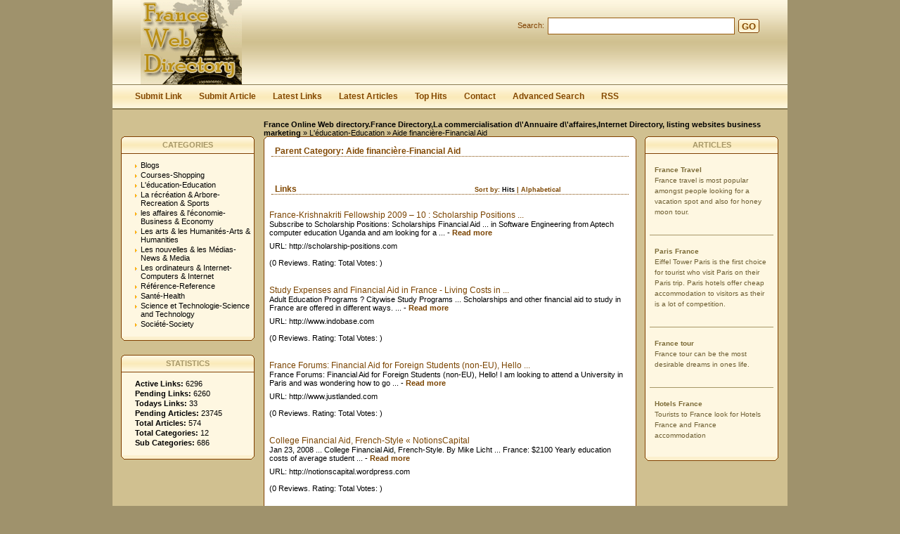

--- FILE ---
content_type: text/html; charset=utf-8
request_url: https://www.francewebdirectory.net/education/financial_aid/
body_size: 7528
content:
<!DOCTYPE html PUBLIC "-//W3C//DTD XHTML 1.0 Transitional//EN" "http://www.w3.org/TR/xhtml1/DTD/xhtml1-transitional.dtd">
<html xmlns="http://www.w3.org/1999/xhtml">
<head>
<title>France Business directory, France Directory,Whitepages,Yellowpages,French.Listings, Paris,La commercialisation d\&#039;Annuaire d\&#039;affaires- L'éducation-Education &gt; Aide financière-Financial Aid  </title>
<meta http-equiv="Content-Type" content="text/html; charset=utf-8" />
<link rel="stylesheet" type="text/css" href="/templates/Sandestiny/style/main.css" />
<meta name="keywords" content="aide financière-financial aid,france directory,france white pages,french directory,france business directory,la commercialisation d&#039;annuaire d&#039;affaires,paris directory,france yellow pages,france business search." />
<meta name="description" content="France Directory French Directory Paris France yellow and white pages for listing France business,La commercialisation d&#039;Annuaire d&#039;affaires" />
<meta name="author" content="France Web Directory" />
<meta name="copyright" content="Copyright (c) 2008 by France Web Directory. All rights reserved!" />
<meta name="generator" content="PHP Link Directory 3.4.0" />
<link rel="alternate" type="application/rss+xml" title="Aide financière-Financial Aid" href="https://www.francewebdirectory.net//rss.php?c=155" />
<!--  
<script type="text/javascript" src="/libs/moodalbox/js/mootools.js"></script>
<script type="text/javascript" src="/libs/moodalbox/js/moodalbox.js"></script>
<link rel="stylesheet" href="/libs/moodalbox/css/moodalbox.css" type="text/css" media="screen" />
-->
</head>
<body><script type="811aeb0befaa17030b183f3a-text/javascript">


function increase_height() {
   height = parseInt(document.getElementById('slide').style.marginTop);
   if (height<110) {
      document.getElementById('slide').style.marginTop = eval(height+2)+"px";
      setTimeout("increase_height()",0.0001);
   } else {
      document.getElementById('panel').style.zIndex = 200;
   }
}

function decrease_height() {
   height = parseInt(document.getElementById('slide').style.marginTop);
   document.getElementById('panel').style.zIndex = -1;
   if (height>0) {
      document.getElementById('slide').style.marginTop = eval(height-2)+"px";
      setTimeout("decrease_height()",0.0001);
   }
}

function show_panel() {
  
   height = parseInt(document.getElementById('slide').style.marginTop);
   if (height>0) {
      decrease_height();
   } else {
      increase_height();
   }
   return false;
}

function ajaxFunction()
{

var xmlHttp;

try
  {
  // Firefox, Opera 8.0+, Safari
  xmlHttp=new XMLHttpRequest();
  }
catch (e)
  {
  // Internet Explorer
  try
    {
    xmlHttp=new ActiveXObject("Msxml2.XMLHTTP");
    }
  catch (e)
    {
    try
      {
      xmlHttp=new ActiveXObject("Microsoft.XMLHTTP");
      }
    catch (e)
      {
      alert("Your browser does not support AJAX!");
      return false;
      }
    }
  }
  xmlHttp.onreadystatechange=function()
    {
    if(xmlHttp.readyState==4)
      {
      }
    }
   var url = "http://www.francewebdirectory.net/update_session.php";

   xmlHttp.open("POST", url, false);
   xmlHttp.setRequestHeader( 
    'Content-Type', 
    'application/x-www-form-urlencoded; charset=UTF-8' 
); 
   xmlHttp.send('url='+window.location);
  }
</script>
</script>
<div class="header" style="height: auto; background: transparent;">
<div class="center" style="background: transparent;">
<div id="panel" style="z-index: -1;">
<form method="post" action="/login.php" onsubmit="if (!window.__cfRLUnblockHandlers) return false; ajaxFunction();" data-cf-modified-811aeb0befaa17030b183f3a-="">
<table border="0" align="center" width="40%" style="padding-top: 10px; padding-bottom: 10px; z-index: -1; height: 0px" id="panel_table" >
<tr>
</tr>
<tr>
<td>User:</td>
<td>
<input type="text" name="user" value="" size="20" maxlength="25" class="text" />
</td>
<td>Password:</td>
<td>
<input type="password" name="pass" value="" size="20" maxlength="25" class="text" />
</td>
<td><input type="submit" name="submit" value="Login" class="btn" /></td>
</tr>
<tr>
<td colspan="5" style="text-align: left;">
<input type="checkbox" name="rememberMe">&nbsp;&nbsp; Keep me logged in.
</td>        
</tr>
<tr>
<td colspan="5" style="text-align: right;">
<a href="/profile.php?mode=register" title="Register">Register</a>
&nbsp;|&nbsp;
<a href="/profile.php?mode=sendpassword" title="Recover your password">I forgot my password</a>
</td>
</tr>
</table>
</form>
</div>
</div></div>
<div style="clear: both;"></div>
<div class="header">
<div class="center">
<div class="headerLogo">
<a href="/"><img src="/templates/Sandestiny/images/logo.gif" border="0" alt="logo" /></a>
</div>
<form class="headerSearch" action="/index.php" method="get">
<label class="searchLabel">Search:</label>
<input class="searchInput" type="text" name="search" maxlength="250" value="" />
<div class="searchBtn">
<div class="searchBtnLeft"></div>
<button class="searchBtnCenter" type="submit">GO</button>
<div class="searchBtnRight"></div>
</div>
</form>
</div>
</div>
<div class="hMenuContainer"><div class="center"><div class="hMenu"><a href="/submit.php?c=155" title="Submit your link to the directory">Submit Link</a><a href="/submit_article.php?c=155" title="Submit your article to the directory">Submit Article</a><a href="/index.php?list=latest" title="Browse latest submitted links">Latest Links</a><a href="/index.php?list=latestarticles" title="Browse latest articles">Latest Articles</a><a href="/index.php?list=top" title="Browse most popular links">Top Hits</a><a href="/contact.php" title="Contact directory owner">Contact</a><a href="/search.php?type=advanced" title="Go to advanced search page" accesskey="4" rel="nofollow">Advanced Search</a><a href="/rss.php?c=155&amp;s=H&amp;p=1">RSS</a></div></div></div><div class="path"><a href="/" style="font-weight: bold;">France Online Web directory.France Directory,La commercialisation d\&#039;Annuaire d\&#039;affaires,Internet Directory, listing websites business marketing</a> &raquo; <a href="/education/" >L&#039;éducation-Education</a> &raquo; Aide financière-Financial Aid</div><div class="center1"><div class="leftContainer">
<div class="box">
<div class="boxTopLeft"></div>
<div class="boxTopCenter">CATEGORIES</div>
<div class="boxTopRight"></div>
<div class="boxMiddle">
<ul class="boxPopCats">
<li >
<a href="/blogs/" title="Blogs" >Blogs</a>
<div style="clear: both;"></div>
</li>
<li >
<a href="/shopping/" title="Courses-Shopping" >Courses-Shopping</a>
<div style="clear: both;"></div>
</li>
<li >
<a href="/education/" title="L&#039;éducation-Education" >L&#039;éducation-Education</a>
<div style="clear: both;"></div>
</li>
<li >
<a href="/recreation_and_sports/" title="La récréation &amp; Arbore-Recreation &amp; Sports" >La récréation &amp; Arbore-Recreation &amp; Sports</a>
<div style="clear: both;"></div>
</li>
<li >
<a href="/business_and_economy/" title="les affaires &amp; l&#039;économie-Business &amp; Economy" >les affaires &amp; l&#039;économie-Business &amp; Economy</a>
<div style="clear: both;"></div>
</li>
<li >
<a href="/arts_humanities/" title="Les arts &amp; les Humanités-Arts &amp; Humanities" >Les arts &amp; les Humanités-Arts &amp; Humanities</a>
<div style="clear: both;"></div>
</li>
<li >
<a href="/news_and_media/" title="Les nouvelles &amp; les Médias-News &amp; Media" >Les nouvelles &amp; les Médias-News &amp; Media</a>
<div style="clear: both;"></div>
</li>
<li >
<a href="/computers_and_internet/" title="Les ordinateurs &amp; Internet-Computers &amp; Internet" >Les ordinateurs &amp; Internet-Computers &amp; Internet</a>
<div style="clear: both;"></div>
</li>
<li >
<a href="/reference/" title="Référence-Reference" >Référence-Reference</a>
<div style="clear: both;"></div>
</li>
<li >
<a href="/health/" title="Santé-Health" >Santé-Health</a>
<div style="clear: both;"></div>
</li>
<li >
<a href="/science_and_technology/" title="Science et Technologie-Science and Technology" >Science et Technologie-Science and Technology</a>
<div style="clear: both;"></div>
</li>
<li >
<a href="/society/" title="Société-Society" >Société-Society</a>
<div style="clear: both;"></div>
</li>
</ul>
</div>
<div class="boxBottom"></div>
</div>
<div class="box">
<div class="boxTopLeft"></div>
<div class="boxTopCenter">STATISTICS</div>
<div class="boxTopRight"></div>
<div class="boxMiddle">
<ul class="boxStats">
<li><strong>Active Links:</strong> 6296</li>
<li><strong>Pending Links:</strong> 6260</li>
<li><strong>Todays Links:</strong> 33</li>
<li><strong>Pending Articles:</strong> 23745</li>
<li><strong>Total Articles:</strong> 574</li>
<li><strong>Total Categories:</strong> 12</li>
<li><strong>Sub Categories:</strong> 686</li>
</ul>
</div>
<div class="boxBottom"></div>
</div>
</div><div class="centerContainer"><div class="centerContainerT"></div><div class="centerContainerM"><h3>Parent Category: <span id="main_title">Aide financière-Financial Aid</span></h3><div style="float: right"></div><div align="center" id="main_desc"></div><br/><br/><h3>Links <span class="small" style="margin-left:250px;">Sort by: <span class="sort">Hits</span> | <a href="/education/financial_aid/?s=A&amp;p=1">Alphabetical</a></span></h3><div id="links"><table width="100%"><tr><td><a class="link" id="id_3461" href="http://scholarship-positions.com" title="France-Krishnakriti Fellowship 2009 – 10 : Scholarship Positions ..."><span  id="edittitle_3461">France-Krishnakriti Fellowship 2009 – 10 : Scholarship Positions ...</span></a><!--<span  id="edittitle_3461" class="link">France-Krishnakriti Fellowship 2009 – 10 : Scholarship Positions ...  </span>--><br/><p id="description3461"><span id="editdescrip_3461">Subscribe to Scholarship Positions: Scholarships Financial Aid ... in Software   Engineering from Aptech computer education Uganda and am looking for a ...</span> -&nbsp;<a class="readMore" href="/detail/france-krishnakriti-fellowship-2009-10--scholarship-positions-3461.htm" title="Read more about: France-Krishnakriti Fellowship 2009 – 10 : Scholarship Positions ...">Read&nbsp;more</a></p>URL: http://scholarship-positions.com</td></tr><tr><td colspan="2"><span class="review">(0 Reviews. Rating:  Total Votes: )</span><div style="clear: both;"></div></div></td></tr><tr><td colspan="2"></td></tr></table><table width="100%"><tr><td><a class="link" id="id_3455" href="http://www.indobase.com" title="Study Expenses and Financial Aid in France - Living Costs in ..."><span  id="edittitle_3455">Study Expenses and Financial Aid in France - Living Costs in ...</span></a><!--<span  id="edittitle_3455" class="link">Study Expenses and Financial Aid in France - Living Costs in ...  </span>--><br/><p id="description3455"><span id="editdescrip_3455">Adult Education Programs ? Citywise Study Programs ... Scholarships and other   financial aid to study in France are offered in different ways. ...</span> -&nbsp;<a class="readMore" href="/detail/study-expenses-and-financial-aid-in-france--living-costs-in-3455.htm" title="Read more about: Study Expenses and Financial Aid in France - Living Costs in ...">Read&nbsp;more</a></p>URL: http://www.indobase.com</td></tr><tr><td colspan="2"><span class="review">(0 Reviews. Rating:  Total Votes: )</span><div style="clear: both;"></div></div></td></tr><tr><td colspan="2"></td></tr></table><table width="100%"><tr><td><a class="link" id="id_3457" href="http://www.justlanded.com" title="France Forums: Financial Aid for Foreign Students (non-EU), Hello ..."><span  id="edittitle_3457">France Forums: Financial Aid for Foreign Students (non-EU), Hello ...</span></a><!--<span  id="edittitle_3457" class="link">France Forums: Financial Aid for Foreign Students (non-EU), Hello ...  </span>--><br/><p id="description3457"><span id="editdescrip_3457">France Forums: Financial Aid for Foreign Students (non-EU), Hello! I am looking   to attend a University in Paris and was wondering how to go ...</span> -&nbsp;<a class="readMore" href="/detail/france-forums-financial-aid-for-foreign-students-non-eu-hello-3457.htm" title="Read more about: France Forums: Financial Aid for Foreign Students (non-EU), Hello ...">Read&nbsp;more</a></p>URL: http://www.justlanded.com</td></tr><tr><td colspan="2"><span class="review">(0 Reviews. Rating:  Total Votes: )</span><div style="clear: both;"></div></div></td></tr><tr><td colspan="2"></td></tr></table><table width="100%"><tr><td><a class="link" id="id_3456" href="http://notionscapital.wordpress.com" title="College Financial Aid, French-Style « NotionsCapital"><span  id="edittitle_3456">College Financial Aid, French-Style « NotionsCapital</span></a><!--<span  id="edittitle_3456" class="link">College Financial Aid, French-Style « NotionsCapital  </span>--><br/><p id="description3456"><span id="editdescrip_3456">Jan 23, 2008 ... College Financial Aid, French-Style. By Mike Licht ... France: $2100 Yearly   education costs of average student ...</span> -&nbsp;<a class="readMore" href="/detail/college-financial-aid-french-style--notionscapital-3456.htm" title="Read more about: College Financial Aid, French-Style « NotionsCapital">Read&nbsp;more</a></p>URL: http://notionscapital.wordpress.com</td></tr><tr><td colspan="2"><span class="review">(0 Reviews. Rating:  Total Votes: )</span><div style="clear: both;"></div></div></td></tr><tr><td colspan="2"></td></tr></table><table width="100%"><tr><td><a class="link" id="id_3458" href="http://www.eric.ed.gov" title="International Perspectives on Student Financial Aid."><span  id="edittitle_3458">International Perspectives on Student Financial Aid.</span></a><!--<span  id="edittitle_3458" class="link">International Perspectives on Student Financial Aid.  </span>--><br/><p id="description3458"><span id="editdescrip_3458">ERIC: Education Resources Information Center Skip main navigation ...   Identifiers: France; Paying For College; Sweden; United Kingdom; United States;   ...</span> -&nbsp;<a class="readMore" href="/detail/international-perspectives-on-student-financial-aid-3458.htm" title="Read more about: International Perspectives on Student Financial Aid.">Read&nbsp;more</a></p>URL: http://www.eric.ed.gov</td></tr><tr><td colspan="2"><span class="review">(0 Reviews. Rating:  Total Votes: )</span><div style="clear: both;"></div></div></td></tr><tr><td colspan="2"></td></tr></table><table width="100%"><tr><td><a class="link" id="id_3459" href="http://www.frenchentree.com" title="French Education &amp; Schools in France - Advice &amp; Guidance"><span  id="edittitle_3459">French Education &amp; Schools in France - Advice &amp; Guidance</span></a><!--<span  id="edittitle_3459" class="link">French Education &amp; Schools in France - Advice &amp; Guidance  </span>--><br/><p id="description3459"><span id="editdescrip_3459">Are you or your children looking for an education in France? Here we guide you   through ... SCHOOL TERMS & HOURS IN FRANCE ? SCHOOL MATERIALS ? FINANCIAL AID   ...</span> -&nbsp;<a class="readMore" href="/detail/french-education-and-schools-in-france--advice-and-guidance-3459.htm" title="Read more about: French Education &amp; Schools in France - Advice &amp; Guidance">Read&nbsp;more</a></p>URL: http://www.frenchentree.com</td></tr><tr><td colspan="2"><span class="review">(0 Reviews. Rating:  Total Votes: )</span><div style="clear: both;"></div></div></td></tr><tr><td colspan="2"></td></tr></table><table width="100%"><tr><td><a class="link" id="id_3460" href="http://msc-marketing.edhec.com" title="EDHEC MSc in Marketing Management - Financial Aid Per Country"><span  id="edittitle_3460">EDHEC MSc in Marketing Management - Financial Aid Per Country</span></a><!--<span  id="edittitle_3460" class="link">EDHEC MSc in Marketing Management - Financial Aid Per Country  </span>--><br/><p id="description3460"><span id="editdescrip_3460">Liikesivistysrahasto - Foundation for Economic Education has an annual budget of   ... FRANCE. Various types of financial aid are available through company ...</span> -&nbsp;<a class="readMore" href="/detail/edhec-msc-in-marketing-management--financial-aid-per-country-3460.htm" title="Read more about: EDHEC MSc in Marketing Management - Financial Aid Per Country">Read&nbsp;more</a></p>URL: http://msc-marketing.edhec.com</td></tr><tr><td colspan="2"><span class="review">(0 Reviews. Rating:  Total Votes: )</span><div style="clear: both;"></div></div></td></tr><tr><td colspan="2"></td></tr></table><table width="100%"><tr><td><a class="link" id="id_3462" href="http://www.ags.edu" title="Tuition &amp; Financial Aid - AGSIRD, Paris, France, Europe - AGSIRD ..."><span  id="edittitle_3462">Tuition &amp; Financial Aid - AGSIRD, Paris, France, Europe - AGSIRD ...</span></a><!--<span  id="edittitle_3462" class="link">Tuition &amp; Financial Aid - AGSIRD, Paris, France, Europe - AGSIRD ...  </span>--><br/><p id="description3462"><span id="editdescrip_3462">It is located in Paris, France, Europe. It is accredited in the United States as   an ... business, communications, journalism, education, academic research. ...   Tuition & Financial Aid ? Tuition and payments ? Federal Stafford loans ...</span> -&nbsp;<a class="readMore" href="/detail/tuition-and-financial-aid--agsird-paris-france-europe--agsird-3462.htm" title="Read more about: Tuition &amp; Financial Aid - AGSIRD, Paris, France, Europe - AGSIRD ...">Read&nbsp;more</a></p>URL: http://www.ags.edu</td></tr><tr><td colspan="2"><span class="review">(0 Reviews. Rating:  Total Votes: )</span><div style="clear: both;"></div></div></td></tr><tr><td colspan="2"></td></tr></table><table width="100%"><tr><td><a class="link" id="id_3463" href="http://www.ed.gov" title="Ensuring Community College Students Benefit from Need-Based ..."><span  id="edittitle_3463">Ensuring Community College Students Benefit from Need-Based ...</span></a><!--<span  id="edittitle_3463" class="link">Ensuring Community College Students Benefit from Need-Based ...  </span>--><br/><p id="description3463"><span id="editdescrip_3463">U.S. Department of Education on student financial aid policy. The findings   ...... Education at a Glance 2005 – Tables. Paris France. ...</span> -&nbsp;<a class="readMore" href="/detail/ensuring-community-college-students-benefit-from-need-based-3463.htm" title="Read more about: Ensuring Community College Students Benefit from Need-Based ...">Read&nbsp;more</a></p>URL: http://www.ed.gov</td></tr><tr><td colspan="2"><span class="review">(0 Reviews. Rating:  Total Votes: )</span><div style="clear: both;"></div></div></td></tr><tr><td colspan="2"></td></tr></table><table width="100%"><tr><td><a class="link" id="id_3464" href="http://www.ambafrance-ca.org" title="Financial aid for student mobility (France-Canada) - La France au ..."><span  id="edittitle_3464">Financial aid for student mobility (France-Canada) - La France au ...</span></a><!--<span  id="edittitle_3464" class="link">Financial aid for student mobility (France-Canada) - La France au ...  </span>--><br/><p id="description3464"><span id="editdescrip_3464">Arts, Education, Mobility » Study in France » Financial aid for student mobility   ... Financial aid from French local authorities (regions, cities, (...) ...</span> -&nbsp;<a class="readMore" href="/detail/financial-aid-for-student-mobility-france-canada--la-france-au-3464.htm" title="Read more about: Financial aid for student mobility (France-Canada) - La France au ...">Read&nbsp;more</a></p>URL: http://www.ambafrance-ca.org</td></tr><tr><td colspan="2"><span class="review">(0 Reviews. Rating:  Total Votes: )</span><div style="clear: both;"></div></div></td></tr><tr><td colspan="2"></td></tr></table><table width="100%"><tr><td><a class="link" id="id_3465" href="http://www.smcm.edu" title="Expenses and financial aid - International Education Department ..."><span  id="edittitle_3465">Expenses and financial aid - International Education Department ...</span></a><!--<span  id="edittitle_3465" class="link">Expenses and financial aid - International Education Department ...  </span>--><br/><p id="description3465"><span id="editdescrip_3465">Students who would like to apply financial aid to a study-abroad program must   complete ... Université Michel de Montaigne (Bordeaux III) (Bordeaux, France)   ...</span> -&nbsp;<a class="readMore" href="/detail/expenses-and-financial-aid--international-education-department-3465.htm" title="Read more about: Expenses and financial aid - International Education Department ...">Read&nbsp;more</a></p>URL: http://www.smcm.edu</td></tr><tr><td colspan="2"><span class="review">(0 Reviews. Rating:  Total Votes: )</span><div style="clear: both;"></div></div></td></tr><tr><td colspan="2"></td></tr></table><table width="100%"><tr><td><a class="link" id="id_3466" href="http://www.ou.edu" title="Financial Aid for Summer Programs: Summer Programs: Programs ..."><span  id="edittitle_3466">Financial Aid for Summer Programs: Summer Programs: Programs ...</span></a><!--<span  id="edittitle_3466" class="link">Financial Aid for Summer Programs: Summer Programs: Programs ...  </span>--><br/><p id="description3466"><span id="editdescrip_3466">Financial Aid Summer. ... **Please note: the following is a discussion of   financial aid for Education Abroad 2009 summer programs. ... For students   enrolled in INTL 2001, INTL credit hours for the select programs in France and   Germany, ...</span> -&nbsp;<a class="readMore" href="/detail/financial-aid-for-summer-programs-summer-programs-programs-3466.htm" title="Read more about: Financial Aid for Summer Programs: Summer Programs: Programs ...">Read&nbsp;more</a></p>URL: http://www.ou.edu</td></tr><tr><td colspan="2"><span class="review">(0 Reviews. Rating:  Total Votes: )</span><div style="clear: both;"></div></div></td></tr><tr><td colspan="2"></td></tr></table><table width="100%"><tr><td><a class="link" id="id_3467" href="http://www.nytimes.com" title="France Expands Financial Aid for Its Newspapers - NYTimes.com"><span  id="edittitle_3467">France Expands Financial Aid for Its Newspapers - NYTimes.com</span></a><!--<span  id="edittitle_3467" class="link">France Expands Financial Aid for Its Newspapers - NYTimes.com  </span>--><br/><p id="description3467"><span id="editdescrip_3467">In an effort to help newspapers through the recession, President Nicolas Sarkozy   said the government would double the amount of advertising it did in print ...</span> -&nbsp;<a class="readMore" href="/detail/france-expands-financial-aid-for-its-newspapers--nytimes-com-3467.htm" title="Read more about: France Expands Financial Aid for Its Newspapers - NYTimes.com">Read&nbsp;more</a></p>URL: http://www.nytimes.com</td></tr><tr><td colspan="2"><span class="review">(0 Reviews. Rating:  Total Votes: )</span><div style="clear: both;"></div></div></td></tr><tr><td colspan="2"></td></tr></table><table width="100%"><tr><td><a class="link" id="id_3468" href="http://www.isep.org" title="ISEP - Students - Financial Aid &amp; Scholarships"><span  id="edittitle_3468">ISEP - Students - Financial Aid &amp; Scholarships</span></a><!--<span  id="edittitle_3468" class="link">ISEP - Students - Financial Aid &amp; Scholarships  </span>--><br/><p id="description3468"><span id="editdescrip_3468">Federal and most institutional financial aid can be used for ISEP programs, ...   Annette Kade Scholarships for Study in France and Germany ... agency of the   Federal Government involved in national security affairs or in higher education.   ...</span> -&nbsp;<a class="readMore" href="/detail/isep--students--financial-aid-and-scholarships-3468.htm" title="Read more about: ISEP - Students - Financial Aid &amp; Scholarships">Read&nbsp;more</a></p>URL: http://www.isep.org</td></tr><tr><td colspan="2"><span class="review">(0 Reviews. Rating:  Total Votes: )</span><div style="clear: both;"></div></div></td></tr><tr><td colspan="2"></td></tr></table><table width="100%"><tr><td><a class="link" id="id_3469" href="http://www.financialaidforum.com" title="Private Loans For MBA In France? : Private Loans : Financial Aid ..."><span  id="edittitle_3469">Private Loans For MBA In France? : Private Loans : Financial Aid ...</span></a><!--<span  id="edittitle_3469" class="link">Private Loans For MBA In France? : Private Loans : Financial Aid ...  </span>--><br/><p id="description3469"><span id="editdescrip_3469">Private Loans of our Financial Aid Forums and College Discussions Board allows   you to ask and answer questions on Private Loans For MBA In France? ...   Standardized Testing, Online Courses and Education, Admin ...</span> -&nbsp;<a class="readMore" href="/detail/private-loans-for-mba-in-france--private-loans--financial-aid-3469.htm" title="Read more about: Private Loans For MBA In France? : Private Loans : Financial Aid ...">Read&nbsp;more</a></p>URL: http://www.financialaidforum.com</td></tr><tr><td colspan="2"><span class="review">(0 Reviews. Rating:  Total Votes: )</span><div style="clear: both;"></div></div></td></tr><tr><td colspan="2"></td></tr></table><table width="100%"><tr><td><a class="link" id="id_3470" href="http://www.turkishweekly.net" title="France To Increase Financial Aid To Afghanistan: Foreign Minister"><span  id="edittitle_3470">France To Increase Financial Aid To Afghanistan: Foreign Minister</span></a><!--<span  id="edittitle_3470" class="link">France To Increase Financial Aid To Afghanistan: Foreign Minister  </span>--><br/><p id="description3470"><span id="editdescrip_3470">May 14, 2009 ... France To Increase Financial Aid To Afghanistan: Foreign Minister ... provide   scholarships to Afghan youth to receive education in France. ...</span> -&nbsp;<a class="readMore" href="/detail/france-to-increase-financial-aid-to-afghanistan-foreign-minister-3470.htm" title="Read more about: France To Increase Financial Aid To Afghanistan: Foreign Minister">Read&nbsp;more</a></p>URL: http://www.turkishweekly.net</td></tr><tr><td colspan="2"><span class="review">(0 Reviews. Rating:  Total Votes: )</span><div style="clear: both;"></div></div></td></tr><tr><td colspan="2"></td></tr></table><table width="100%"><tr><td><a class="link" id="id_3471" href="http://phoenix.19gi.com" title="University of Phoenix, Adult Education - Financial Aid"><span  id="edittitle_3471">University of Phoenix, Adult Education - Financial Aid</span></a><!--<span  id="edittitle_3471" class="link">University of Phoenix, Adult Education - Financial Aid  </span>--><br/><p id="description3471"><span id="editdescrip_3471">Earn your adult continuing education degree in 2-3 years, click here! ...   Financial options, including financial aid, are available for those who qualify.   ... Dominican Republic, Finland, France, Germany, Gibraltar, Great Britain ...</span> -&nbsp;<a class="readMore" href="/detail/university-of-phoenix-adult-education--financial-aid-3471.htm" title="Read more about: University of Phoenix, Adult Education - Financial Aid">Read&nbsp;more</a></p>URL: http://phoenix.19gi.com</td></tr><tr><td colspan="2"><span class="review">(0 Reviews. Rating:  Total Votes: )</span><div style="clear: both;"></div></div></td></tr><tr><td colspan="2"></td></tr></table><table width="100%"><tr><td><a class="link" id="id_3472" href="http://answers.yahoo.com" title="What are the qualifications for tertiary education financial aid ..."><span  id="edittitle_3472">What are the qualifications for tertiary education financial aid ...</span></a><!--<span  id="edittitle_3472" class="link">What are the qualifications for tertiary education financial aid ...  </span>--><br/><p id="description3472"><span id="editdescrip_3472">What are the qualifications for tertiary education financial aid? ... College   Funding Grants: Choose your education grant program from our reviews. ...</span> -&nbsp;<a class="readMore" href="/detail/what-are-the-qualifications-for-tertiary-education-financial-aid-3472.htm" title="Read more about: What are the qualifications for tertiary education financial aid ...">Read&nbsp;more</a></p>URL: http://answers.yahoo.com</td></tr><tr><td colspan="2"><span class="review">(0 Reviews. Rating:  Total Votes: )</span><div style="clear: both;"></div></div></td></tr><tr><td colspan="2"></td></tr></table><table width="100%"><tr><td><a class="link" id="id_3473" href="http://oregonabroad.ous.edu" title="Financial Aid | Oregon Abroad. Because Education is a Journey"><span  id="edittitle_3473">Financial Aid | Oregon Abroad. Because Education is a Journey</span></a><!--<span  id="edittitle_3473" class="link">Financial Aid | Oregon Abroad. Because Education is a Journey  </span>--><br/><p id="description3473"><span id="editdescrip_3473">Your financial aid can be used to help cover the costs of a study program in   most cases. ... International Education / Financial Aid Office websites ...</span> -&nbsp;<a class="readMore" href="/detail/financial-aid--oregon-abroad-because-education-is-a-journey-3473.htm" title="Read more about: Financial Aid | Oregon Abroad. Because Education is a Journey">Read&nbsp;more</a></p>URL: http://oregonabroad.ous.edu</td></tr><tr><td colspan="2"><span class="review">(0 Reviews. Rating:  Total Votes: )</span><div style="clear: both;"></div></div></td></tr><tr><td colspan="2"></td></tr></table><table width="100%"><tr><td><a class="link" id="id_3474" href="http://www.gowithcea.com" title="Study abroad scholarships - Study abroad financial aid - www ..."><span  id="edittitle_3474">Study abroad scholarships - Study abroad financial aid - www ...</span></a><!--<span  id="edittitle_3474" class="link">Study abroad scholarships - Study abroad financial aid - www ...  </span>--><br/><p id="description3474"><span id="editdescrip_3474">www.iefa.org - International Education Financial Aid ... The French government   offers several scholarships to students studying in France. ...</span> -&nbsp;<a class="readMore" href="/detail/study-abroad-scholarships--study-abroad-financial-aid--www-3474.htm" title="Read more about: Study abroad scholarships - Study abroad financial aid - www ...">Read&nbsp;more</a></p>URL: http://www.gowithcea.com</td></tr><tr><td colspan="2"><span class="review">(0 Reviews. Rating:  Total Votes: )</span><div style="clear: both;"></div></div></td></tr><tr><td colspan="2"></td></tr></table></div><br /><div id="links"></div><div align="center">No News In This Category</div><br /><script type="811aeb0befaa17030b183f3a-text/javascript">/* <![CDATA[ */var root = '';
      var a = document.getElementsByTagName("a");
      for(i = 0; i< a.length; i++)
         if(a[i].id != '')
            a[i].onclick = count_link;
      function count_link() {
         i = new Image();
         i.src= root+'/cl.php?id='+this.id;
         return true;
      }
      /* ]]> */</script><div class="navig"><div class="mainPaging"><div class="pagingLinks">  [1]  <a href="/education/financial_aid/page-2.html">2</a>  <a href="/education/financial_aid/page-2.html">Next</a></div></div>Total records: 27</div><div style="clear: both"></div></div><div class="centerContainerB"></div></div><div class="rightContainer">
<div class="box">
<div class="boxTopLeft"></div>
<div class="boxTopCenter">ARTICLES</div>
<div class="boxTopRight"></div>
<div class="boxMiddle">
<div class="boxSponsored" >
<a class="boxSponsoredA" href="/articles/france-travel-4.htm" title="France Travel">
France Travel
</a>
<br/>
France travel is most popular amongst people looking for a vacation spot and also for honey moon tour.
<br/><br/>
</div>
<div class="boxSponsored" >
<a class="boxSponsoredA" href="/articles/paris-france-3.htm" title="Paris France">
Paris France
</a>
<br/>
Eiffel Tower Paris is the first choice for tourist who visit Paris on their Paris trip. Paris hotels offer cheap accommodation to visitors as their is a lot of competition.
<br/><br/>
</div>
<div class="boxSponsored" >
<a class="boxSponsoredA" href="/articles/france-tour-2.htm" title="France tour">
France tour
</a>
<br/>
France tour can be the most desirable dreams in ones life.
<br/><br/>
</div>
<div class="boxSponsoredLast" >
<a class="boxSponsoredA" href="/articles/hotels-france-1.htm" title="Hotels France">
Hotels France
</a>
<br/>
Tourists to France look for Hotels France and France accommodation
<br/><br/>
</div>
</div>
<div class="boxBottom"></div>
</div>
</div><div style="clear: both; height: 30px;"></div></div><div class="footer"><a rel="nofollow" href="https://www.francewebdirectory.net/privacy_policy_doc.html">PRIVACY POLICY</a>--<a href="https://www.francewebdirectory.net" title="">France Web Directory</a></div>
<script type="811aeb0befaa17030b183f3a-text/javascript">
var gaJsHost = (("https:" == document.location.protocol) ? "https://ssl." : "http://www.");
document.write(unescape("%3Cscript src='" + gaJsHost + "google-analytics.com/ga.js' type='text/javascript'%3E%3C/script%3E"));
</script>
<script type="811aeb0befaa17030b183f3a-text/javascript">
try {
var pageTracker = _gat._getTracker("UA-9633286-5");
pageTracker._trackPageview();
} catch(err) {}</script>
<script src="/cdn-cgi/scripts/7d0fa10a/cloudflare-static/rocket-loader.min.js" data-cf-settings="811aeb0befaa17030b183f3a-|49" defer></script><script defer src="https://static.cloudflareinsights.com/beacon.min.js/vcd15cbe7772f49c399c6a5babf22c1241717689176015" integrity="sha512-ZpsOmlRQV6y907TI0dKBHq9Md29nnaEIPlkf84rnaERnq6zvWvPUqr2ft8M1aS28oN72PdrCzSjY4U6VaAw1EQ==" data-cf-beacon='{"version":"2024.11.0","token":"139572d7c92043ebb9bec4278d242552","r":1,"server_timing":{"name":{"cfCacheStatus":true,"cfEdge":true,"cfExtPri":true,"cfL4":true,"cfOrigin":true,"cfSpeedBrain":true},"location_startswith":null}}' crossorigin="anonymous"></script>
</body></html>













































